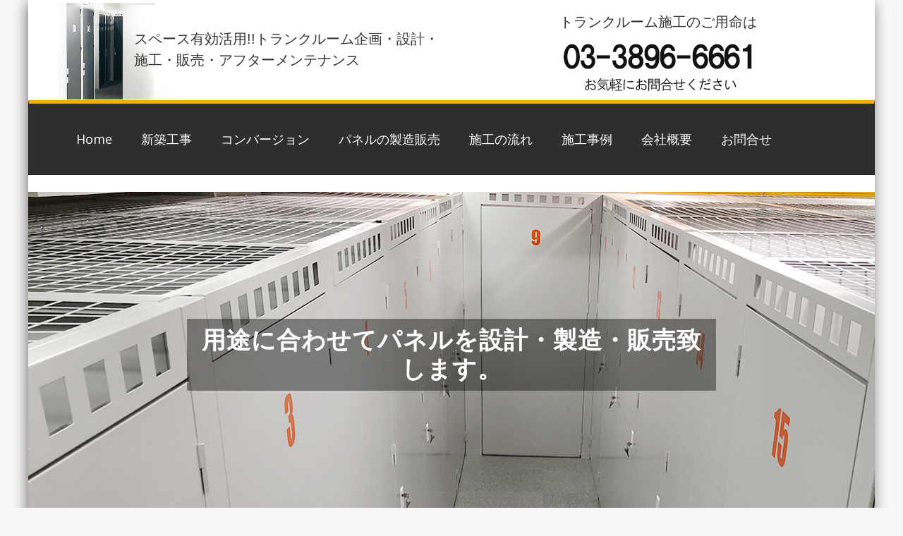

--- FILE ---
content_type: text/html
request_url: https://yutaka-trunk.com/panel.html
body_size: 11150
content:
<!DOCTYPE html>
<!--[if lt IE 7]>      <html class="no-js lt-ie9 lt-ie8 lt-ie7"> <![endif]-->
<!--[if IE 7]>         <html class="no-js lt-ie9 lt-ie8"> <![endif]-->
<!--[if IE 8]>         <html class="no-js lt-ie9"> <![endif]-->
<!--[if gt IE 8]><!-->
<html class="no-js">
<!--<![endif]-->

<head>
	<meta charset="utf-8">
	<meta http-equiv="X-UA-Compatible" content="IE=edge">
	<title>
		トランクルームのパネルの販売/ユタカ工業
	</title>
	<meta name="viewport" content="width=device-width, initial-scale=1">
	<meta name="description" content="ユタカ工業の会社概要、沿革、事業内容のご案内です。" />
	<meta name="keywords" content="トランクルーム,レンタル収納スペース,パネル販売,コンバージョン, 新築工事,足立区" />
	<meta name="author" content="トランクルーム企画・設計・施工・販売のユタカ工業" />
	<!--
	//////////////////////////////////////////////////////

	FREE HTML5 TEMPLATE
	DESIGNED & DEVELOPED by FREEHTML5.CO

	Website: 		http://freehtml5.co/
	Email: 			info@freehtml5.co
	Twitter: 		http://twitter.com/fh5co
	Facebook: 		https://www.facebook.com/fh5co

	//////////////////////////////////////////////////////
-->
	<!-- Facebook and Twitter integration -->
	<meta property="og:title" content="" />
	<meta property="og:image" content="" />
	<meta property="og:url" content="" />
	<meta property="og:site_name" content="" />
	<meta property="og:description" content="" />
	<meta name="twitter:title" content="" />
	<meta name="twitter:image" content="" />
	<meta name="twitter:url" content="" />
	<meta name="twitter:card" content="" />
	<!-- <link href='https://fonts.googleapis.com/css?family=Open+Sans:400,300,700' rel='stylesheet' type='text/css'> -->
	<!-- Animate.css -->
	<link rel="stylesheet" href="css/animate.css">
	<!-- Icomoon Icon Fonts-->
	<link rel="stylesheet" href="css/icomoon.css">
	<!-- Bootstrap  -->
	<link rel="stylesheet" href="css/bootstrap.css">
	<!-- Owl Carousel -->
	<link rel="stylesheet" href="css/owl.carousel.min.css">
	<link rel="stylesheet" href="css/owl.theme.default.min.css">
	<link href="https://fonts.googleapis.com/icon?family=Material+Icons" rel="stylesheet">
	<link rel="stylesheet" href="css/style.css">

	<link rel="stylesheet" href="css/mystyle.css">
	<!-- Modernizr JS -->
	<script src="js/modernizr-2.6.2.min.js"></script>
	<!-- FOR IE9 below -->
	<!--[if lt IE 9]>
<script src="js/respond.min.js"></script>
<![endif]-->
	<!-- Global site tag (gtag.js) - Google Analytics -->
	<script async src="https://www.googletagmanager.com/gtag/js?id=UA-141314006-1"></script>
	<script>


		window.dataLayer = window.dataLayer || [];
		function gtag() { dataLayer.push(arguments); }
		gtag('js', new Date());

		gtag('config', 'UA-141314006-1');


	</script>
	<link href="https://cdnjs.cloudflare.com/ajax/libs/lightbox2/2.7.1/css/lightbox.css" rel="stylesheet">
	<script src="https://ajax.googleapis.com/ajax/libs/jquery/3.1.1/jquery.min.js"></script>
	<script src="https://cdnjs.cloudflare.com/ajax/libs/lightbox2/2.7.1/js/lightbox.min.js"
		type="text/javascript"></script>
</head>

<body>
	<div class="box-wrap">
		<div class="container">
			<div class="page-header">
				<div class="row">
					<div class="col-xs-12 col-md-6">
						<h1>
							スペース有効活用!!トランクルーム企画・設計・施工・販売・アフターメンテナンス
						</h1>

					</div>
					<div class="col-xs-12 col-md-6">
						<h2>
							トランクルーム施工のご用命は
						</h2>
						<img src="images/tel2-b.jpg" alt="3896-66661 お気軽にお問合せください。">
					</div>
				</div>
			</div>
		</div>
		<!-- △header -->
		<nav class="navbar navbar-default">
			<!--  mobile -->
			<div class="container">
				<div class="navbar-header">
					<button type="button" class="navbar-toggle collapsed" data-toggle="collapse"
						data-target="#bs-example-navbar-collapse-1" aria-expanded="false">
						<span class="sr-only">Toggle navigation</span>
						<span class="icon-bar"></span>
						<span class="icon-bar"></span>
						<span class="icon-bar"></span>
					</button>
					<a class="navbar-brand" href="#"></a>
				</div>

				<div class="collapse navbar-collapse" id="bs-example-navbar-collapse-1">
					<ul class="nav navbar-nav">
						<li><a href="index.html"><span>Home</span></a></li>
						<li><a href="new-construction.html">新築工事</a></li>
						<li><a href="conversion.html">コンバージョン</a></li>
						<li><a href="panel.html">パネルの製造販売</a></li>
						<li><a href="nagare.html">施工の流れ</a></li>
						<li><a href="instance-log.html">施工事例</a></li>
						<li><a href="company.html">会社概要</a></li>
						<li><a href="contact.html">お問合せ</a></li>
					</ul>
				</div><!-- △navbar-collapse -->

			</div><!-- △container -->

		</nav>
		<!-- △navbar -->
		<!-- END: header -->
		
		<div id="fh5co-intro-section">
			<div class="fh5co-intro-cover text-center" style="background-image: url(images/intro06.jpg);">
				<div class="container">
					<div class="row">
						<div class="col-md-8 col-md-offset-2 float-overlay">
							<h2 class="gray2">
								用途に合わせてパネルを設計・製造・販売致します。
							</h2>
						</div>
					</div>
				</div>
			</div>
		</div>
		<!-- END fh5co-intro-section -->

		<div class="container">

			<div class="row">
				<div class="col-md-8 col-md-offset-2  heading-section">

					<div class="about-section">
						<h3 class="style02 style03" style="color: #333">オリジナル規格のパネル</h3>
						<p>ユタカ工業ではパネルの製造、販売も承ります。<br>
							無駄のない収益性の高い収納スペースが求められる昨今、お客様のご要望に応えるために
							当社オリジナル規格のパネルから、あらゆるサイズ・カラーのパネルまで工場にて製造し販売も致しております。</p>
					</div>

					<div class="row">
						<div class="col-md-6 photobox">
							<img class="img-responsive" src="images/tr-44.jpg" alt="オリジナル規格のパネル">

						</div>
						<div class="col-md-6 photobox">
							<img class="img-responsive" src="images/tr-45.jpg" alt="パネル全体図">

						</div>
					</div>
					<!-- row -->
				</div>
			</div>
		</div><!-- container -->


		<!-- col-md-12 animate-box -->
		<div class="container">
			<div class="row">
				<div class="col-md-8 col-md-offset-2  heading-section">
					<div class="about-section">
						<h3 class="style02 style03" style="color: #333">
							自社で設計、製作で低コストを実現</h3>
						<p>当社オリジナルのトランクルーム用パネルは
							SPCC鋼板（冷間圧延鋼板）製で加工がしやすく丈夫です。<br>
							自社で設計、製作をしているので低価格と短納期を実現しております。
							組立は床チャンネルにパネルを固定するというシンプルな構造の為、間取りに合わせた
							設計や製作、施工ができます。<br>
							レイアウトを変更する場合の移設や増設や撤去にも最適なパネルです。</p>
						<div class="row">
							<div class="col-md-6 photobox">
								<img class="img-responsive" src="images/tr-46.jpg" alt="基本スタイル">

							</div>
							<div class="col-md-6 photobox">
								<img class="img-responsive" src="images/tr-47.jpg" alt="product">

							</div>
							<!-- row -->
							
						</div>
						<!-- about-section -->
						<hr>
							<p>★他の用途といたしまして、各企業様会議室の間仕切りや、各店舗様の従業員休憩室の間仕切りや、学習塾様の面談室の間仕切りなど、さまざまなシーンにご利用いただけます。</p>
					</div>
				</div>
			</div>
		
		<!-- col-md-12 animate-box -->



	<!-- ここからfooter-->

	<footer class="footer-section">
		<div class="container">
			<div class="footer-cta pt-5 pb-5">

			</div>
			<div class="footer-content pt-5 pb-5">

				<div class="row">
					<div class="col-xl-4 col-lg-4 mb-50">
						<div class="footer-widget">
							<div class="footer-logo">
								<a href="index.html"><img src="images/yutaka_logo2.png" class="img-fluid"
										alt="ユタカ工業logo"></a>
							</div>
							<div class="footer-text">
								<p>空きビル、空き室のスペース活用にはトランクルーム（レンタル収納スペース）<br>効率の良いトランクルームの施工をいたします。</p>
							</div>

						</div>
					</div>

					<div class="col-xl-4 col-lg-4 col-md-6 mb-30">
						<div class="footer-widget">
							<div class="footer-widget-heading">
								<h3>トランクルーム施工</h3>
							</div>
							<ul>
								<li><a href="conversion.html">コンバージョン</a></li>
								<li><a href="new-construction.html">新築</a></li>
								<li><a href="overview.html">施工の特徴</a></li>
								<li><a href="nagare.html">設計・施工までの流れ</a></li>
								<li><a href="instance-log.html">施工事例</a></li>
								<li><a href="security.html">セキュリティ</a></li>
								<li><a href="setubi.html">温度・湿度管理</a></li>
							</ul>
						</div>
					</div>

					<div class="col-xl-4 col-lg-4 col-md-6 mb-50">
						<div class="footer-widget">
							<div class="footer-widget-heading">
								<h3>お問合せ</h3>
							</div>
							<div class="subscribe-form">
								<form class="font_1">
									<i class="material-icons">phone_enabled</i> 03-3896-6661
								</form>
							</div>
							<div class="subscribe-form">
								<form class="font_1">
									<a href="contact.html"> <i class="material-icons">mark_email_unread</i> Mail</a>
								</form>
							</div>
							<!-- ここまでform-->
						</div>

			</div>
		</div>
		<div class="copyright-area">
			<div class="container">

				<div class="row">
					<div class="col-xl-6 col-lg-6 text-center text-lg-left">
						<div class="copyright-text">
							<p>Copyright 2019, All Right Reserved <a
									href="http://www.yutaka-kougyou.co.jp/">トランクルーム施工ならユタカ工業</a></p>
						</div>
					</div>

					<div class="col-xl-6 col-lg-6 d-none d-lg-block text-right">
						<div class="footer-menu">
							<ul>
								<li><a href="index.html">Home</a></li>
								<li><a href="company.html">会社概要</a></li>
								<li><a href="compliance.html">コンプライアンス</a></li>
							</ul>
						</div>
					</div>

				</div><!-- ここまでrow-->

			</div>
		</div>
	</footer>
	</div>
	<!-- END: box-wrap -->
	<!-- jQuery -->
	<script src="js/jquery.min.js"></script>
	<!-- jQuery Easing -->
	<script src="js/jquery.easing.1.3.js"></script>
	<!-- Bootstrap -->
	<script src="js/bootstrap.min.js"></script>
	<!-- Owl carousel -->
	<script src="js/owl.carousel.min.js"></script>
	<!-- Waypoints -->
	<script src="js/jquery.waypoints.min.js"></script>
	<!-- Parallax Stellar -->
	<script src="js/jquery.stellar.min.js"></script>
	<!-- Main JS (Do not remove) -->
	<script src="js/main.js"></script>
</body>

</html>

--- FILE ---
content_type: text/css
request_url: https://yutaka-trunk.com/css/style.css
body_size: 16102
content:
@font-face {
  font-family: 'icomoon';
  src: url("../fonts/icomoon/icomoon.eot?srf3rx");
  src: url("../fonts/icomoon/icomoon.eot?srf3rx#iefix") format("embedded-opentype"), url("../fonts/icomoon/icomoon.ttf?srf3rx") format("truetype"), url("../fonts/icomoon/icomoon.woff?srf3rx") format("woff"), url("../fonts/icomoon/icomoon.svg?srf3rx#icomoon") format("svg");
  font-weight: normal;
  font-style: normal;
}
/* =======================================================
*
* 	Template Style
*	Edit this section
*
* ======================================================= */
body {
  font-family:"ヒラギノ角ゴ Pro W3","メイリオ",sans-serif;
  line-height: 1.8;
  font-size: 20px;
  background: #f9f7f7;
  font-weight: 300;
}

a {
  color: #4d3186;
  -webkit-transition: 0.5s;
  -o-transition: 0.5s;
  transition: 0.5s;
}
a:hover {
  text-decoration: underline !important;
  color: #000000;
}
a:focus, a:active {
  outline: none;
}

p {
  margin-bottom: 1.5em;
  font-size: 20px;
  color: #1d1d1d;
  font-weight: 300;
  font-family:"ヒラギノ角ゴ Pro W3","メイリオ",sans-serif;
}

h1, h2, h3, h4, h5, h6 {

  font-family:"ヒラギノ角ゴ Pro W3","メイリオ",sans-serif;
  font-weight: 400;
  margin: 0 0 30px 0;
}

::-webkit-selection {
  color: #fcfcfc;
  background: #bdaeca;
}

::-moz-selection {
  color: #fcfcfc;
  background: #bdaeca;
}

::selection {
  color: #fcfcfc;
  background: #bdaeca;
}



#fh5co-header {
  padding-top: 3em;
  padding-bottom: 0;
  margin-bottom: 2em;
}
#fh5co-header .navbar-default {
  border: transparent;
  background: #fff;
  padding-bottom: 0;
  margin-bottom: 0;
}
#fh5co-header .navbar {
  padding: 0;
  margin: 0;
}
#fh5co-header .fh5co-navbar-brand {
  width: 100%;
  margin: 0;
}
#fh5co-header .fh5co-navbar-brand .fh5co-logo {

  padding: 0;
  font-size: 20px;
  font-weight: bold;
  text-transform: uppercase;
  letter-spacing: 2px;
}
#fh5co-header .fh5co-navbar-brand .fh5co-logo:focus, #fh5co-header .fh5co-navbar-brand .fh5co-logo:hover {
  text-decoration: none !important;
}
@media screen and (max-width: 992px) {
  #fh5co-header .fh5co-navbar-brand {
    text-align: center;
    margin-bottom: 40px;
  }
}
#fh5co-header .nav {
  width: 100%;
}
#fh5co-header .nav li {
  font-size: 15px;
  display: inline-block;
  margin-left: 30px;
  text-transform: uppercase;
}
@media screen and (max-width: 768px) {
  #fh5co-header .nav li {
    width: 100%;
    margin-left: 0;
  }
}
#fh5co-header .nav li:first-child {
  margin-left: 0;
}
#fh5co-header .nav li a {
  font-family:"ヒラギノ角ゴ Pro W3","メイリオ",sans-serif;
  color: rgba(0, 0, 0, 0.8);
  position: relative;
  font-weight: 400;
  -webkit-transition: 0.5s;
  -o-transition: 0.5s;
  transition: 0.5s;
  padding: 0;
}
#fh5co-header .nav li a:hover, #fh5co-header .nav li a:focus {
  color: gray !important;
  background: transparent;
  text-decoration: none !important;
}
@media screen and (max-width: 768px) {
  #fh5co-header .nav li a {
    padding: 10px 0;
  }
}
#fh5co-header .nav li.active a {
  color: #854bb8;
  background: transparent;
  position: relative;
}
#fh5co-header .nav li.active a:before {
  position: absolute;
  width: 8px;
  height: 8px;
  -webkit-border-radius: 50%;
  -moz-border-radius: 50%;
  -ms-border-radius: 50%;
  border-radius: 50%;
  top: -20px;
  background: #a980cd;
  content: '';
  left: 50%;
  margin-left: -4px;
}
@media screen and (max-width: 768px) {
  #fh5co-header .nav li.active a:before {
    top: 0;
  }
}
@media screen and (max-width: 992px) {
  #fh5co-header .nav li.active a {
    color: #000;
  }
}
@media screen and (max-width: 480px) {
  #fh5co-header .nav li.active a {
    border-bottom: 2px solid transparent;
    color: #a980cd;
  }
}
@media screen and (max-width: 992px) {
  #fh5co-header .nav {
    margin-bottom: 40px;
    text-align: center;
  }
}

.owl-carousel {
  margin-bottom: 5em;
}

/* Owl Override Style */
.owl-carousel .owl-controls,
.owl-carousel-posts .owl-controls {
  margin-top: 0;
}

.owl-carousel .owl-controls .owl-nav .owl-next,
.owl-carousel .owl-controls .owl-nav .owl-prev,
.owl-carousel-posts .owl-controls .owl-nav .owl-next,
.owl-carousel-posts .owl-controls .owl-nav .owl-prev {
  top: 50%;
  margin-top: -29px;
  z-index: 9999;
  position: absolute;
  -webkit-transition: 0.2s;
  -o-transition: 0.2s;
  transition: 0.2s;
}

.owl-carousel-posts .owl-controls .owl-nav .owl-next,
.owl-carousel-posts .owl-controls .owl-nav .owl-prev {
  top: 24%;
}

.owl-carousel .owl-controls .owl-nav .owl-next,
.owl-carousel-posts .owl-controls .owl-nav .owl-next {
  right: 40px;
}
.owl-carousel .owl-controls .owl-nav .owl-next:hover,
.owl-carousel-posts .owl-controls .owl-nav .owl-next:hover {
  margin-right: -10px;
}

.owl-carousel .owl-controls .owl-nav .owl-prev,
.owl-carousel-posts .owl-controls .owl-nav .owl-prev {
  left: 40px;
}
.owl-carousel .owl-controls .owl-nav .owl-prev:hover,
.owl-carousel-posts .owl-controls .owl-nav .owl-prev:hover {
  margin-left: -10px;
}

.owl-carousel-posts .owl-controls .owl-nav .owl-next {
  right: -50px;
}
@media screen and (max-width: 768px) {
  .owl-carousel-posts .owl-controls .owl-nav .owl-next {
    right: 0px;
  }
}

.owl-carousel-posts .owl-controls .owl-nav .owl-prev {
  left: -50px;
}
@media screen and (max-width: 768px) {
  .owl-carousel-posts .owl-controls .owl-nav .owl-prev {
    left: 0px;
  }
}

.owl-carousel-posts .owl-controls .owl-nav .owl-next i,
.owl-carousel-posts .owl-controls .owl-nav .owl-prev i,
.owl-carousel-fullwidth .owl-controls .owl-nav .owl-next i,
.owl-carousel-fullwidth .owl-controls .owl-nav .owl-prev i {
  color: #000;
}
.owl-carousel-posts .owl-controls .owl-nav .owl-next:hover i,
.owl-carousel-posts .owl-controls .owl-nav .owl-prev:hover i,
.owl-carousel-fullwidth .owl-controls .owl-nav .owl-next:hover i,
.owl-carousel-fullwidth .owl-controls .owl-nav .owl-prev:hover i {
  color: #000;
}

.owl-carousel-fullwidth.fh5co-light-arrow .owl-controls .owl-nav .owl-next i,
.owl-carousel-fullwidth.fh5co-light-arrow .owl-controls .owl-nav .owl-prev i {
  font-size: 50px;
  color: #fff;
}
.owl-carousel-fullwidth.fh5co-light-arrow .owl-controls .owl-nav .owl-next:hover i,
.owl-carousel-fullwidth.fh5co-light-arrow .owl-controls .owl-nav .owl-prev:hover i {
  color: #fff;
}

.owl-carousel2 .owl-controls .owl-nav .owl-next i,
.owl-carousel2 .owl-controls .owl-nav .owl-prev i {
  font-size: 50px;
  color: rgba(0, 0, 0, 0.5);
}
.owl-carousel2 .owl-controls .owl-nav .owl-next:hover i,
.owl-carousel2 .owl-controls .owl-nav .owl-prev:hover i {
  color: rgba(0, 0, 0, 0.6);
}

.owl-carousel2 .owl-controls .owl-nav .owl-next {
  right: -50px;
}
.owl-carousel2 .owl-controls .owl-nav .owl-next:hover {
  margin-right: -10px;
}

.owl-carousel2 .owl-controls .owl-nav .owl-prev {
  left: -50px;
}
.owl-carousel2 .owl-controls .owl-nav .owl-prev:hover {
  margin-left: -10px;
}

.owl-carousel2 .owl-dots {
  display: none !important;
}
@media screen and (max-width: 992px) {
  .owl-carousel2 .owl-dots {
    display: block !important;
  }
}

@media screen and (max-width: 768px) {
  .owl-theme .owl-controls .owl-nav {
    display: none;
  }
}

.owl-theme .owl-controls .owl-nav [class*="owl-"] {
  background: none !important;
}
.owl-theme .owl-controls .owl-nav [class*="owl-"] i {
  font-size: 30px;
}
.owl-theme .owl-controls .owl-nav [class*="owl-"] i:hover, .owl-theme .owl-controls .owl-nav [class*="owl-"] i:focus {
  background: none !important;
}
.owl-theme .owl-controls .owl-nav [class*="owl-"]:hover, .owl-theme .owl-controls .owl-nav [class*="owl-"]:focus {
  background: none !important;
}

.owl-theme .owl-dots {
  position: absolute;
  bottom: 0;
  width: 100%;
  text-align: center;
}

.owl-carousel-fullwidth.owl-theme .owl-dots {
  bottom: 0;
  margin-bottom: 40px;
}

.owl-theme .owl-dots .owl-dot span {
  width: 10px;
  height: 10px;
  background: rgba(255, 255, 255, 0.3);
  -webkit-transition: 0.2s;
  -o-transition: 0.2s;
  transition: 0.2s;
  border: 2px solid transparent;
}
.owl-theme .owl-dots .owl-dot span:hover {
  background: none;
}

.owl-theme .owl-dots .owl-dot.active span, .owl-theme .owl-dots .owl-dot:hover span {
  background: #fff;
}

#fh5co-media-section, #fh5co-intro-section, #fh5co-contact-section,
#fh5co-product-section, .about-section {
  padding-bottom: 5em;
}
@media screen and (max-width: 768px) {
  #fh5co-media-section, #fh5co-intro-section, #fh5co-contact-section,
  #fh5co-product-section, .about-section {
    padding-bottom: 3em;
  }
}

#fh5co-intro-section h2 {
  font-size: 40px;
  text-transform: uppercase;
  color: #fff;
  letter-spacing: 1px;
}
#fh5co-intro-section h3 {
  color: rgba(255, 255, 255, 0.8);
  font-weight: 300;
  line-height: 38px;
}

.section-overlay {
  margin-bottom: 5em;
  position: relative;
  padding-bottom: 0 !important;
}
.section-overlay:before {
  position: absolute;
  top: 0;
  left: 0;
  bottom: 0;
  right: 0;
  content: '';
  background: rgba(0, 0, 0, 0.5);
  z-index: 1;
}
.section-overlay .float-overlay {
  z-index: 9;
}

.fh5co-cover {
  min-height: 448px;
  position: relative;
  margin-bottom: 40px;
  background-size: cover;
  background: center center;
}
.fh5co-cover .desc {
  position: absolute;
  bottom: 0;
  left: 0;
  right: 0;
  padding: 40px;
  background: rgba(0, 0, 0, 0.2);
}
.fh5co-cover .desc p {
  color: #fff;
  margin-bottom: 10px;
}
.fh5co-cover .desc span {
  font-size: 16px;
  color: rgba(255, 255, 255, 0.7);
}
.fh5co-cover .fh5co-cover-hero {
  min-height: 122px;
  position: relative;
  width: 100%;
  margin-bottom: 40px;
}
.fh5co-cover .fh5co-cover-hero .fh5co-cover-thumb {
  width: 170px;
  height: 123px;
  position: absolute;
  top: 0;
  left: 0;
  background-size: cover;
  background: center;
}
.fh5co-cover .fh5co-cover-hero .desc-thumb {
  padding-left: 9.5em;
}
.fh5co-cover .fh5co-cover-hero .desc-thumb p {
  margin-bottom: 7px;
}
.fh5co-cover .fh5co-cover-hero .desc-thumb span {
  font-size: 16px;
  color: rgba(0, 0, 0, 0.4);
}
@media screen and (max-width: 992px) {
  .fh5co-cover .fh5co-cover-hero {
    height: 448px;
  }
  .fh5co-cover .fh5co-cover-hero .fh5co-cover-thumb {
    height: 448px;
    width: 100%;
  }
  .fh5co-cover .fh5co-cover-hero .desc-thumb {
    position: absolute;
    bottom: 0;
    left: 0;
    right: 0;
    padding: 40px;
    background: rgba(0, 0, 0, 0.2);
  }
  .fh5co-cover .fh5co-cover-hero .desc-thumb p {
    color: #fff;
    margin-bottom: 10px;
  }
  .fh5co-cover .fh5co-cover-hero .desc-thumb span {
    font-size: 16px;
    color: rgba(255, 255, 255, 0.7);
  }
}

.fh5co-intro-cover {
  width: 100%;
  padding: 8.5em 0;
  position: relative;
}

.fh5co-intro-cover:before {
  position: absolute;
  top: 0;
  left: 0;
  right: 0;
  bottom: 0;
  content: '';
  width: 100%;
  background: rgba(84, 77, 89, 0.5);
}

@media screen and (max-width: 768px) {
  .fh5co-intro-cover a.btn {
    padding: 15px 25px;
    font-size: 16px;
  }
}

.fh5co-grey-section {
  background: rgba(0, 0, 0, 0.03);
  padding: 5em 0;
}

.fh5co-border-line {
  border-top: 1px solid rgba(0, 0, 0, 0.05);
}

.fh5co-inner {
  margin-bottom: 3em;
  position: relative;
}
.fh5co-inner i {
  position: absolute;
  top: 20%;
  left: 0;
  font-size: 60px;
}
.fh5co-inner .holder-section {
  padding-left: 6em;
}
.fh5co-inner .holder-section h3 {
  font-size: 20px;
  text-transform: uppercase;
  color: #a980cd;
  letter-spacing: 1px;
  font-weight: bold;
}

.fh5co-services {
  margin-bottom: 4em;
}
.about-section2 img {width: 100%}
.about-section img.display-left {
  float: left;
  padding-right: 40px;
}
.about-section img.display-right {
  float: right;
  padding-left: 40px;
}
@media screen and (max-width: 768px) {
  .about-section img.display-right {
    float: left;
    padding-right: 40px;
    padding-left: 0;
  }
}

#fh5co-product-section .product-inner {
  margin-bottom: 7em;
  float: left;
  width: 100%;
}
#fh5co-product-section .product-inner:last-child {
  margin-bottom: 0;
}
#fh5co-product-section .product-inner h3 {
  font-size: 30px;
  text-transform: uppercase;
  letter-spacing: 1px;
}
#fh5co-product-section .product-inner h3 a {
  color: rgba(0, 0, 0, 0.8);
}

#fh5co-product-section a:hover {
    color:#a399c1;
}
#fh5co-product-section .product-inner img {
  -webkit-border-radius: 7px;
  -moz-border-radius: 7px;
  -ms-border-radius: 7px;
  border-radius: 7px;
}
#fh5co-product-section .product-inner .desc {
  margin-top: 1.5em;
}
@media screen and (max-width: 992px) {
  #fh5co-product-section .product-inner .desc {
    margin-top: 0;
  }
}

.sidebar a:hover {
  text-decoration: none !important;
}
.sidebar img {
  margin-bottom: 20px;
}
.sidebar h2 {
  font-size: 20px;
}
.sidebar h3 {
  font-size: 20px;
}
.sidebar .inner {
  margin-bottom: 4em;
}
.sidebar .inner .list li {
  color: rgba(0, 0, 0, 0.4);
}
.sidebar .inner .list li a {
  color: rgba(0, 0, 0, 0.4);
}

.sidebar .inner .list li  a:hover {
  color: rgba(0, 0, 0, 0.4);
}

#map {
  width: 100%;
  height: 500px;
  position: relative;
}
@media screen and (max-width: 768px) {
  #map {
    height: 200px;
  }
}

.contact-info {
  margin: 0;
  padding: 0;
}
.contact-info li {
  list-style: none;
  margin: 0 0 20px 0;
  position: relative;
  padding-left: 40px;
}
.contact-info li i {
  position: absolute;
  top: .3em;
  left: 0;
  font-size: 22px;
  color: #000;
}
.contact-info li a {
  font-weight: 400 !important;
  color: #a980cd;
}
@media screen and (max-width: 768px) {
  .contact-info {
    margin-bottom: 4em;
  }
}

.form-control {
  -webkit-box-shadow: none;
  -moz-box-shadow: none;
  -ms-box-shadow: none;
  -o-box-shadow: none;
  box-shadow: none;
  border: none;
  border: 1px solid rgba(0, 0, 0, 0.1);
  font-size: 18px;
  font-weight: 400;
  -webkit-border-radius: 0px;
  -moz-border-radius: 0px;
  -ms-border-radius: 0px;
  border-radius: 0px;
}
.form-control:focus, .form-control:active {
  border: 1px solid rgba(0, 0, 0, 0.5);
  box-shadow: none;
}

input[type="text"] {
  height: 50px;
}

.form-horizontal {
  margin-top: 80px;
  margin-left: auto;
  margin-right: auto;
  max-width: 720px;
}

.form-group {
  margin-bottom: 30px;
}
.form-group label {
  font-weight: normal;
  font-weight: 18px;
}



#footer {
    margin-top:2em;
  padding: 60px 0 40px;

}
#footer p {
  font-size: 14px;
}
#footer p i.love {
  color: red;
}

.fh5co-social-icons a {
  padding: 4px 8px;
  color: rgba(0, 0, 0, 0.7);
}
.fh5co-social-icons a i {
  font-size: 34px;
}
.fh5co-social-icons a:hover, .fh5co-social-icons a:focus, .fh5co-social-icons a:active {
  text-decoration: none;
  color: #000;
  text-decoration: none !important;
}

.heading-section {
  margin-bottom: 5em;
}
.heading-section h3 {
  font-size: 20px;
  font-weight: bold;
  letter-spacing: 2px;
  text-transform: uppercase;
  position: relative;
  color: #a980cd;
}

.btn {
  -webkit-transition: 0.3s;
  -o-transition: 0.3s;
  transition: 0.3s;
}

.btn {
  text-transform: uppercase;
  letter-spacing: 2px;
  -webkit-transition: 0.3s;
  -o-transition: 0.3s;
  transition: 0.3s;
}
.btn.btn-primary {
  background: #a980cd;
  color: #fff;
  border: none !important;
  border: 2px solid transparent !important;
}
.btn.btn-primary:hover, .btn.btn-primary:active, .btn.btn-primary:focus {
  box-shadow: none;
  background: #a980cd;
}
.btn:hover, .btn:active, .btn:focus {
  background: #393e46 !important;
  color: #fff;
  outline: none !important;
}
.btn.btn-default:hover, .btn.btn-default:focus, .btn.btn-default:active {
  border-color: transparent;
}

.social {
  padding: 0;
  margin: 0;
  display: inline-block;
  position: relative;
  width: 100%;
  text-align: right;
}
.social li {
  list-style: none;
  padding: 0;
  margin: 0;
  display: inline-block;
}
.social li a {
  font-size: 24px;
  display: table;
  width: 24px;
  height: 24px;
  margin: 0 4px;
  color: #000;
  -webkit-transition: 0.5s;
  -o-transition: 0.5s;
  transition: 0.5s;
}
.social li a:hover, .social li a:focus {
  color: #a980cd;
  text-decoration: none;
}
.social li a i {
  display: table-cell;
  vertical-align: middle;
}
@media screen and (max-width: 992px) {
  .social {
    text-align: center;
  }
}

.js .animate-box {
  opacity: 0;
}

/*# sourceMappingURL=style.css.map */


--- FILE ---
content_type: text/css
request_url: https://yutaka-trunk.com/css/mystyle.css
body_size: 22080
content:
body {
  font-family: "ヒラギノ角ゴ Pro W3", "メイリオ", sans-serif;
  line-height: 1.8;
  font-size: 18px;
  background: #f9f7f7;
  font-weight: 300;
}

*=======================================================*/ a {
  color: #4d3186;
  -webkit-transition: 0.5s;
  -o-transition: 0.5s;
  transition: 0.5s;
}

a:hover {
  text-decoration: none;
  color: #fff;
}

a:focus,
a:active {
  outline: none;
}

p {
  margin-bottom: 1.5em;
  font-size: 16px;
  color: #666;
  font-weight: 300;
  font-family: "ヒラギノ角ゴ Pro W3", "メイリオ", sans-serif;
}

h1,
h2,
h3,
h4,
h5,
h6 {

  font-family: "ヒラギノ角ゴ Pro W3", "メイリオ", sans-serif;
  font-weight: 400;
  margin: 0 0 30px 0;
}

h1 {
  text-align: left;
}

.page-header {
  background-image: url("../images/bg-heder.jpg");
}

.page-header h1 {
  margin-top: 2em;
  margin-left: 6em;
  line-height: 1.5em;
}

.page-header h2 {
  margin: 0;
  padding-top: 0.8em;
  font-size: 20px;
}

.box-wrap {
  background: #fff;
  max-width: 1200px;
  margin: 0 auto;
  position: relative;
  -webkit-box-shadow: -2px 4px 19px 0px rgba(0, 0, 0, 0.53);
  -moz-box-shadow: -2px 4px 19px 0px rgba(0, 0, 0, 0.53);
  box-shadow: -2px 4px 19px 0px rgba(0, 0, 0, 0.53);
  overflow: hidden
}

.box-wrap:before {
  position: absolute;
  top: 0;
  left: 0;
  content: '';
  -webkit-box-shadow: -7px 1px 13px 2px rgba(0, 0, 0, 0.08);
  -moz-box-shadow: -7px 1px 13px 2px rgba(0, 0, 0, 0.08);
  box-shadow: -7px 1px 13px 2px rgba(0, 0, 0, 0.08);
  overflow: hidden
}

h1 {
  font-size: 20px;
}

.style01 {
  margin: 0.5em 0;
  padding-left: 0.5em;
  padding-bottom: 0.3em;
  border-left: 6px solid #ffa500;
  border-bottom: 1px solid #ffa500;
}

.style02 {
  margin-bottom: 25px;
  padding: 0.3em 0.3em;
  /*文字の上下 左右の余白*/

  border-left: solid 5px #005ab3;
  /*左線*/
  border-bottom: solid 2px #005ab3;
  /*下線*/

}


.style03 {
  margin: 2em 0;

}

.style03-b {
  margin-bottom: 2em;

}

.style04 {
  margin-bottom: 20px;
  padding: 0.3em 0.3em;
  /*文字の上下 左右の余白*/

  border-bottom: solid 2px #ff0000;
  /*下線*/

}


.style05 {
  margin-top: 1.5em;
  margin-bottom: 20px;
  padding: 0.3em 0.3em;
  /*文字の上下 左右の余白*/

  border-left: solid 5px #005ab3;
  /*左線*/
  border-bottom: solid 2px #005ab3;
  /*下線*/

}

.title-border {
  display: flex;
  align-items: center;
}

.title-border:after {
  content: "";
  height: 1px;
  /* 線の太さを変えたいときはここを変える */
  background: #000;
  /* 線の色を変えたいときはここを変える */
  margin: 0 .4em;
  /* 文字と線の余白用 なくても良い */
  width: 1em;
}



hr {
  margin: 2em 0;
  height: 1px;
  background: #bbb;
  background-image: -webkit-linear-gradient(left, #ccc, #333, #ccc);
  background-image: -moz-linear-gradient(left, #ccc, #333, #ccc);
  background-image: -ms-linear-gradient(left, #ccc, #333, #ccc);
  background-image: -o-linear-gradient(left, #ccc, #333, #ccc);
}

hr:after {
  content: '';
  display: block;
  margin-top: 2px;
  border-top: 1px solid #bbb;
  border-bottom: 1px solid #fff;
}



#fh5co-product-section h3 {
  margin-bottom: 10px;
  padding: 0.3em 0.3em;
  /*文字の上下 左右の余白*/
  border-left: solid 5px #7db4e6;
  /*左線*/
  border-bottom: solid 2px #d7d7d7;
  /*下線*/
}

#fh5co-intro-section h2 {
  font-size: 1.9em;
  font-weight: 800;
}

#fh5co-intro-section2 h2 {
  margin-top: 7em;
  font-size: 2.3em;
  font-weight: 800;
  color: #fff;

}

.fh5co-intro-cover2 {
  height: 620px;
}


.fh5co-intro-cover:before {
  position: absolute;
  top: 0;
  left: 0;
  right: 0;
  content: '';
  width: 100%;
  background: rgba(84, 77, 89, 0);
}


.fh5co-cover .desc p {
  color: #fff;
  margin-bottom: 10px;
}

.fh5co-cover .desc span {
  font-size: 16px;
  color: rgba(255, 255, 255, 0.7);
}

.fh5co-cover .fh5co-cover-hero {
  min-height: 122px;
  position: relative;
  width: 100%;
  margin-bottom: 40px;
}

.fh5co-cover .fh5co-cover-hero .fh5co-cover-thumb {
  width: 190px;
  height: 190px;
  position: absolute;
  top: 0;
  left: 0;
  background-size: cover;
  background: center;
}

.fh5co-cover .fh5co-cover-hero .desc-thumb {
  padding-left: 10em;
}

.fh5co-cover .fh5co-cover-hero .desc-thumb h3 {
  margin-bottom: 10px;
  padding: 0.3em 0.3em;
  /*文字の上下 左右の余白*/

  border-left: solid 5px #7db4e6;
  /*左線*/
  border-bottom: solid 2px #d7d7d7;
  /*下線*/

}



.fh5co-cover .fh5co-cover-hero .desc-thumb p {
  margin-bottom: 7px;
  font-size: 18px;
}

.fh5co-cover .fh5co-cover-hero .desc-thumb p {
  padding-left: 0.9em;
}

.fh5co-cover .fh5co-cover-hero .desc-thumb span {
  padding-left: 0.9em;
  font-size: 16px;
  color: rgba(0, 0, 0, 0.6);
}

@media screen and (max-width: 992px) {
  .fh5co-cover .fh5co-cover-hero {
    height: 448px;
  }

  .fh5co-cover .fh5co-cover-hero .fh5co-cover-thumb {
    height: 448px;
    width: 100%;
  }

  .fh5co-cover .fh5co-cover-hero .desc-thumb {
    position: absolute;
    bottom: 0;
    left: 0;
    right: 0;
    padding: 30px;
    background: rgba(0, 0, 0, 0.2);
  }

  .fh5co-cover .fh5co-cover-hero .desc-thumb h3 {
    color: #fff;
    margin-bottom: 10px;
  }

  .fh5co-cover .fh5co-cover-hero .desc-thumb p {
    color: #fff;
    margin-bottom: 10px;
  }

  .fh5co-cover .fh5co-cover-hero .desc-thumb span {
    font-size: 16px;
    color: rgba(255, 255, 255, 0.8);
  }

  #fh5co-intro-section h2 {
    font-size: 1.0em;
  }
}

.iresponsive img {
  width: 100%;
  height: auto;
}

.fh5co-inner {
  margin-bottom: 3em;
  position: relative;
}

.fh5co-inner i {
  position: absolute;
  top: 20%;
  left: 0;
  font-size: 60px;
}

.fh5co-inner .holder-section {
  padding-left: 2.5em;
}

.fh5co-inner .holder-section h3 {
  font-size: 20px;
  text-transform: uppercase;
  color: ;
  letter-spacing: 1px;
  font-weight: bold;
}

.fh5co-inner .holder-section {
  padding-left: 3em;
}

.fh5co-inner .holder-section h3 {
  font-size: 20px;
  text-transform: uppercase;
  color: #a980cd;
  letter-spacing: 1px;
  font-weight: bold;
}

@media screen and (max-width: 992px) {
  .fh5co-inner .holder-section {
    width: 100%;
    padding-right: 2em;
  }

  .sidebar .inner {
    margin-top: 2em;
  }
}

/* table */
.nagare-table {
  margin: 2em auto;
}

.nagare-table table {
  border-collapse: collapse;

}

.nagare-table td,
.nagare-table th {
  border-bottom: 1px solid #ccc;
  padding: 1.2em 0.6em 1.2em 0.6em;
}

.nagare-table th {
  border-bottom: 1px solid #009aee;
}

.nagare-table th {
  border-left: 5px solid #009aee;
  color: #005ab3;

}

.th-style2 {
  width: 12em
}

.td-style1 {
  width: 30em
}



/* table2 */
.nagare-table2 {
  margin: 2em auto;
}

.nagare-table2 table {
  border-collapse: collapse;

}

.nagare-table2 ul {
  padding-left: 1.5em;
}

.nagare-table2 td,
.nagare-table2 th {
  border-bottom: 1px solid #ccc;
  padding: 1.2em 0.6em 1.2em 0.6em;

}

.nagare-table2 td {
  width: 50%;
}

.nagare-table2 th {
  border-bottom: 1px solid #009aee;

}

.nagare-table2 th {
  color: #005ab3;

}

.th-style2 {
  width: 12em
}

.th-style5 {
  width: 24em
}

.th-style3 {
  width: 3em
}

.th-style4 {
  border-bottom: 1px solid #009aee;
  color: #005ab3;
  padding: 0.6em 0.6em 0.6em 0.6em;
}

.td-style1 {
  width: 30em
}

/*----------------------------------------------------
 .nagare-table
----------------------------------------------------*/

@media screen and (max-width: 640px) {
  .nagare-table {
    border-bottom: solid 1px #ccc;
    width: 100%;
  }

  .nagare-table th,
  .nagare-table td {
    border-bottom: none;
    display: block;
    width: 100%;
  }
}

/*----------------------------------------------------
 .newtable
----------------------------------------------------*/

/* table01 */
.table01 tr {
  border-bottom: 1px solid #b5b1b1;
}

.table01 th,
.table01 td {
  padding: 24px 0;
  border: none;
}

#table01 th {
  width: 30%;
}

/* sp */
@media only screen and (max-width: 480px) {

  .table01 th,
  .table01 td {
    width: 100%;
    display: block;
  }

  .table01 th {
    width: 100%;
  }

  .table01 td {
    padding-top: 0;
  }
}

/*----------------------------------------------------
 .form
----------------------------------------------------*/

.control-label {
  padding: 0 0 0.5em 1.5em;
}

/*----------------------------------------------------
 fh5co-cover-thumb
----------------------------------------------------*/
.fh5co-cover .fh5co-cover-hero .fh5co-cover-thumb {
  width: 170px;
  height: 180px;
  position: absolute;
  top: 0;
  left: 0;
  background-size: cover;
  background: center;
}

/*----------------------------------------------------
 fh5co-intro-cover
----------------------------------------------------*/

.fh5co-intro-cover {
  width: 100%;
  padding: 10em 0;
  position: relative;
}

.fh5co-intro-cover:before {
  position: absolute;
  top: 0;
  left: 0;
  right: 0;
  bottom: 0;
  content: '';
  width: 100%;

}



.gray {
  margin-top: 6em;
  background-color: #b9b9b9;
  padding: 1em 0.7em;
  background: rgba(0, 0, 0, 0.2);
}

.gray2 {
  width: 100%;
  padding:0.3em;
  margin: 0 auto;
  background-color: #b9b9b9;
  background: rgba(0, 0, 0, 0.4);
}

.gray2a {
  width: 100%;
  background-color: #c71585;
  padding: 0.3em 0 0.3em 0;
  background: rgba(199, 21, 133, 0.5);
}

.gray3 {
  width: 100%;
  background-color: #b9b9b9;
  padding: 0.3em 0 0.3em 0;
  background: rgba(0, 0, 0, 0.4);
  font-size: 1.7em;
  font-weight: 800;

}

.fh5co-intro-coverh3 {
  font-size: 16px;
}

/*----------------------------------------------------
 holder-section
----------------------------------------------------*/

.holder-section {
  padding-left: 6em;
  text-align: center;

}

.holder-section h3 {
  font-size: 20px;
  text-transform: uppercase;
  color: #a980cd;
  letter-spacing: 1px;
  font-weight: bold;
}

/*----------------------------------------------------
問い合わせ
----------------------------------------------------*/
.square_btn {
  position: relative;
  display: inline-block;
  margin-top: 2em;
  padding: 0.25em 0.5em;
  text-decoration: none;
  color: #FFF;
  background: #fd9535;
  /*色*/
  border-radius: 4px;
  /*角の丸み*/
  box-shadow: inset 0 2px 0 rgba(255, 255, 255, 0.2), inset 0 -2px 0 rgba(0, 0, 0, 0.05);
  font-weight: bold;
  border: solid 2px #d27d00;
  /*線色*/
}

.square_btn:active {
  /*押したとき*/
  box-shadow: 0 0 2px rgba(0, 0, 0, 0.30);
}

/*----------------------------------------------------
リンクBOX
----------------------------------------------------*/
.link-box {
  padding: 0 0.5em;
}

.link-box a {
  text-decoration: none;
  color: #666666;
}

.info {
  padding: 0.5em 1em;
  margin: 1em 0;
  color: #232323;
  background: #fff8e8;
  border-left: solid 10px #ffc06e;
}

.info h3 {
  margin: 0;

}



/*----------------------------------------------------
navibar
----------------------------------------------------*/



/* page-header */

.page-header {
  text-align: center;
  padding: 0;
  margin: 0;

}

.page-header h2 {
  font-size: 110%;
  line-height: 1.6em;
}


/* navbar */
.navbar-default {
  font-size: 1em;
  font-weight: 400;
  background-color: #2E2E2E;
  padding: 10px;
  border-radius: 0px;
  border-color: #222222;

}

.navbar-default {
  border-top: 5px solid #fcab0e;
}

.navbar-default .navbar-nav>li>a {
  color: white;
  padding-left: 1em;
  padding-right: 1em;
}

.navbar-default .navbar-nav>li>a:hover {
  color: #cbf0ff;
}

.navbar-default .navbar-brand {
  color: #002433;
}

.navbar-default .navbar-brand {
  color: #ffffff;
}

.navbar-default .navbar-brand:hover {
  color: #ffffff;
  text-shadow: 1px -1px 8px #b3e9ff;
}

.navbar-default .navbar-nav>.open>a,
.navbar-default .navbar-nav>.open>a:hover,
.navbar-default .navbar-nav>.open>a:focus {
  background-color: #004059;
  color: white;
}

.navbar-default .navbar-toggle {
  border: none;
}

.navbar-default .navbar-collapse,
.navbar-default .navbar-form {
  border: none;
}

.navbar-default .navbar-toggle:hover,
.navbar-default .navbar-toggle:focus {
  background-color: #002433;
}

.navbar-default .navbar-toggle .icon-bar {
  background-color: #ffffff;
}



.dropdown-menu {
  background-color: #004059;
  color: white;
  border: 0px;
  border-radius: 2px;
  padding-top: 10px;
  padding-bottom: 10px;

}

.dropdown-menu>li>a {
  background-color: #004059;
  color: white;
}

.dropdown-menu>li>a:hover,
.dropdown-menu>li>a:focus {
  background-color: #004059;
  color: white;
}

.dropdown-menu .divider {
  height: 1px;
  margin: 9px 0;
  overflow: hidden;
  background-color: #003246;
}

.navbar-default .navbar-nav .open .dropdown-menu>li>a {
  color: #ffffff;
}

@media (max-width: 767px) {
  .dropdown-menu>li>a {
    background-color: #006b96;
    color: #ffffff;
  }

  .dropdown-menu>li>a:hover {
    color: #ffffff;
  }

  .navbar-default .navbar-nav .open .dropdown-menu>li>a:focus,
  .navbar-default .navbar-nav .open .dropdown-menu>li>a:hover {
    color: #ffffff;
    background-color: transparent;
  }

  .dropdown-menu .divider {
    height: 1px;
    margin: 9px 0;
    overflow: hidden;
    background-color: #005577;
  }
}



.box01-a li {
  padding-left: 3%;
  list-style-type: none;
}

@media(min-width:751px) {

  /*PC版のみ*/
  .box01 {
    display: flex;
    width: 100%;
    margin: 0;
  }

  .box01-a {
    width: 45%;
  }
}

@media(max-width:750px) {
  .box01-a li {
    font-size: 16px;
  }
}

/*PC・スマホ共通*/
.box01-a {
  margin: 0 1%;
  border: 1px solid #999;
  background: #FFF;
}


.style10 {
  color: #282828;
  font-size: 1.8em;
}

/* slider */

/*左右の矢印の色を変える*/
.slick-prev:before,
.slick-next:before {
  color: #000;
}

/*左右の矢印の位置を変える*/
.slick-next {
  right: 10px;
  z-index: 99;
}

.slick-prev {
  left: 15px;
  z-index: 100;
}

/*スライド数のドットの色を変える*/
.slick-dots li.slick-active button:before,
.slick-dots li button:before {
  color: #fff;
}






/*スライド画像の横幅可変*/
img {
  max-width: 100%;
  height: auto;
}

.details {
  font-size: 1.2em;
  margin-left: 1em;
  margin-top: 1.5em;
}

.details dt {
  line-height: 2em;
}

.details dd {
  line-height: 2em;
}

.slick-dots li button:before {

  background: #666;

  border: 3px solid #666;

  border-radius: 70px;

  color: #666;

  width: 18px;

  height: 18px;

}

.thumb-item-nav .slick-track {
  transform: unset !important;
}




/* topics */

.topics {
  width: 70%;
  margin-left: auto;
  margin-right: auto;
  height: 350px;/*スクロールの高さ*/
	overflow-y: scroll;
}

.t-dai {
  margin-left: auto;
  margin-right: auto;
  text-align: center;
  font-size: 1.5em;
  line-height: 1.5em;
  border-bottom: solid 3px black;
  margin-bottom: 2em;
}


.topics a:hover {
  color: #ff4500;
}

.topics dl {
  padding: 15px 0;
  margin-bottom: 3em;
}

.topics dt {
  padding-bottom: 5px;

}

.topics dd {
  padding-bottom: 10px;
  font-size: 1em;
}


@media screen and (min-width: 768px) {
  .topics dt {
    clear: left;
    float: left;
    width: 10%;
  }

  .topics dd {
    margin-left: 15%;
  }
}

/*----------------------------------------------------
 リニューアル
----------------------------------------------------*/

.box-wrap2 {
  width: 850px;
  margin: auto;
}


.thumb-item-nav {
  width: 700px;
  margin: 0 auto;
  margin-top: 1.5em;
}

.thumb-item {
  width: 700px;
  display: block;
  margin: 0 auto;
}



.box02 {
  margin-top: 2em;
}



@media screen and (min-width: 768px) {
  .details {
    width: 100%;
    padding-left: 0.5em;
    padding-right: 0.5em;
  }
}

@media(max-width:750px) {
  .thumb-item {
    max-width: 100%;
  max-height: 100%;
  height: 50vh;
  width: auto\9; /* ie8 */
  margin: 0 auto;
  }
}

/*footer*/


ul {
  padding: 0;
  list-style: none;
}

a {
  color: #989a9e;
  text-decoration: none;
}


.footer-section {
  background: #000000;
  position: relative;

}

.footer-cta {
  border-bottom: 1px solid #373636;
}

.single-cta i {
  color: #ff5e14;
  font-size: 30px;
  float: left;
  margin-top: 8px;
}

.cta-text {
  padding-left: 15px;
  display: inline-block;
}

.cta-text h4 {
  color: #fff;
  font-size: 20px;
  font-weight: 600;
  margin-bottom: 2px;
}

.cta-text span {
  color: #757575;
  font-size: 15px;
}

.footer-content {
  position: relative;
  z-index: 2;
  margin-top: 3em;
}

.footer-pattern img {
  position: absolute;
  top: 0;
  left: 0;
  height: 330px;
  background-size: cover;
  background-position: 100% 100%;
}

.footer-logo {
  margin-bottom: 10px;
}

.footer-logo img {
  max-width: 300px;
}

.footer-text p {
  margin-bottom: 14px;
  font-size: 14px;
  color: #7e7e7e;
  line-height: 28px;
}

.footer-social-icon span {
  color: #fff;
  display: block;
  font-size: 20px;
  font-weight: 700;
  font-family: 'Poppins', sans-serif;
  margin-bottom: 20px;
}

.footer-social-icon a {
  color: #fff;
  font-size: 16px;
  margin-right: 15px;
}

.footer-social-icon i {
  height: 40px;
  width: 40px;
  text-align: center;
  line-height: 38px;
  border-radius: 50%;
}

.facebook-bg {
  background: #3B5998;
}

.twitter-bg {
  background: #55ACEE;
}

.google-bg {
  background: #DD4B39;
}

.footer-widget-heading h3 {
  color: #fff;
  font-size: 20px;
  font-weight: 600;
  margin-bottom: 40px;
  position: relative;
}

.footer-widget-heading h3::before {
  content: "";
  position: absolute;
  left: 0;
  bottom: -15px;
  height: 2px;
  width: 200px;
  background: #ff5e14;
}

.footer-widget ul li {
  display: inline-block;
  float: left;
  width: 50%;
  margin-bottom: 12px;
}

.footer-widget ul li a:hover {
  color: #ff5e14;
}

.footer-widget ul li a {
  color: #878787;
}

.subscribe-form {
  position: relative;
  overflow: hidden;
}

.subscribe-form input {
  width: 100%;
  padding: 14px 28px;
  background: #2E2E2E;
  border: 1px solid #2E2E2E;
  color: #fff;
}

.subscribe-form button {
  position: absolute;
  right: 0;
  background: #ff5e14;
  padding: 13px 20px;
  border: 1px solid #ff5e14;
  top: 0;
}

.subscribe-form button i {
  color: #fff;
  font-size: 22px;
  transform: rotate(-6deg);
}

.font_1 {
  color: #ff5e14;
  font-size: 30px;
}

.font_1 a {
  color: #ff5e14;
  font-size: 30px;
}

.copyright-area {
  background: #202020;
  padding: 25px 0;
}

.copyright-text p {
  margin: 0;
  font-size: 14px;
  color: #878787;
}

.copyright-text p a {
  color: #ff5e14;
}

.footer-menu li {
  display: inline-block;
  margin-left: 20px;
}

.footer-menu li:hover a {
  color: #ff5e14;
}

.footer-menu li a {
  font-size: 14px;
  color: #878787;
}


/* Form */
.form {
  margin-top: 80px;
  margin-left: auto;
  margin-right: auto;
  max-width: 720px;
}

@media screen and (max-width: 768px) {
  .form {
    margin-top: 20px;
  }
}

.form-item {

  padding-top: 24px;
  padding-bottom: 24px;
  width: 100%;
  display: flex;
  align-items: center;
}

@media screen and (max-width: 768px) {
  .form-item {
    padding-left: 14px;
    padding-right: 14px;
    padding-top: 16px;
    padding-bottom: 16px;
    flex-wrap: wrap;
  }
}

.form-item:nth-child(5) {}

.form-item-label {
  width: 100%;
  max-width: 248px;
  letter-spacing: 0.05em;
  font-weight: bold;
  font-size: 18px;
}

@media screen and (max-width: 768px) {
  .form-item-label {
    max-width: inherit;
    display: flex;
    align-items: center;
    font-size: 15px;
  }
}

.form-item-label.ismsg {
  margin-top: 8px;
  margin-bottom: auto;
}

@media screen and (max-width: 768px) {
  .form-item-label.ismsg {
    margin-top: 0;
  }
}

.form-item-label-required {
  border-radius: 6px;
  margin-right: 8px;
  padding-top: 8px;
  padding-bottom: 8px;
  width: 48px;
  display: inline-block;
  text-align: center;
  background: #1d2b41;
  color: #fff;
  font-size: 14px;
}

@media screen and (max-width: 768px) {
  .form-item-label-required {
    border-radius: 4px;
    padding-top: 4px;
    padding-bottom: 4px;
    width: 32px;
    font-size: 10px;
  }
}

.form-item-input {
  border: 1px solid #ddd;
  border-radius: 6px;
  margin-left: 40px;
  padding-left: 1em;
  padding-right: 1em;
  height: 48px;
  flex: 1;
  width: 100%;
  max-width: 410px;
  background: #eaedf2;
  font-size: 18px;
}

@media screen and (max-width: 768px) {
  .form-item-input {
    margin-left: 0;
    margin-top: 18px;
    height: 40px;
    flex: inherit;
    font-size: 15px;
  }
}

.form-item-textarea {
  border: 1px solid #ddd;
  border-radius: 6px;
  margin-left: 40px;
  padding-left: 1em;
  padding-right: 1em;
  height: 216px;
  flex: 1;
  width: 100%;
  max-width: 410px;
  background: #eaedf2;
  font-size: 18px;
}

@media screen and (max-width: 768px) {
  .form-item-textarea {
    margin-top: 18px;
    margin-left: 0;
    height: 200px;
    flex: inherit;
    font-size: 15px;
  }
}

.form-btn {
  border-radius: 6px;
  margin-top: 20px;
  margin-left: auto;
  margin-right: auto;
  margin-bottom: 20px;
  padding-top: 10px;
  padding-bottom: 10px;
  width: 280px;
  display: block;
  letter-spacing: 0.05em;
  background: #1d2b41;
  color: #fff;
  font-weight: bold;
  font-size: 18px;
}

@media screen and (max-width: 768px) {
  .form-btn {
    margin-top: 24px;
    padding-top: 8px;
    padding-bottom: 8px;
    width: 160px;
    font-size: 16px;
  }
}




/* Slider */
.slick-loading .slick-list {
  background: #fff url('./ajax-loader.gif') center center no-repeat;
  /* urlを対応する場所に変更 */
}


/* slick */
@font-face {
  font-family: 'slick';
  font-weight: normal;
  font-style: normal;

  src: url('./fonts/slick.eot');
  /* urlを対応する場所に変更 */
  src: url('./fonts/slick.eot?#iefix') format('embedded-opentype'), url('./fonts/slick.woff') format('woff'), url('./fonts/slick.ttf') format('truetype'), url('./fonts/slick.svg#slick') format('svg');
  /* urlを対応する場所に変更 */
}


img {
  max-width: 100%;
  height: auto;
}

@media screen and (max-width: 750px) {
  .about-section {
    width: 100%;
    padding-right: 5px;
    word-wrap: break-word;
  }
}


@media screen and (max-width: 768px) {
  p {
    font-size: 18px;
  }
}

@media screen and (max-width: 768px) {
  .photobox {
    margin-bottom: 1
    em;
  }
}

.style06{
  font-size: 0.8em;
}